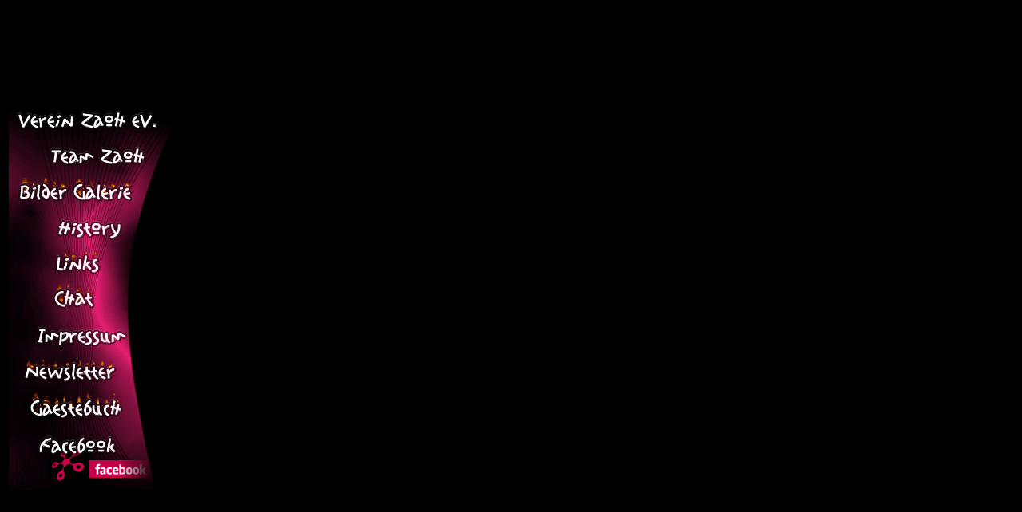

--- FILE ---
content_type: text/html
request_url: http://zaoh.de/1024/menue2011/index.htm
body_size: 12268
content:
<html>
<head>
<title>index.gif</title>
<meta http-equiv="Content-Type" content="text/html;">
<!-- Fireworks MX Dreamweaver MX target.  Created Tue Feb 27 22:40:36 GMT+0100 (Mitteleurop�ische Zeit) 2024-->
<script language="JavaScript">
<!--
function MM_preloadImages() { //v3.0
 var d=document; if(d.images){ if(!d.MM_p) d.MM_p=new Array();
   var i,j=d.MM_p.length,a=MM_preloadImages.arguments; for(i=0; i<a.length; i++)
   if (a[i].indexOf("#")!=0){ d.MM_p[j]=new Image; d.MM_p[j++].src=a[i];}}
}

function MM_swapImgRestore() { //v3.0
  var i,x,a=document.MM_sr; for(i=0;a&&i<a.length&&(x=a[i])&&x.oSrc;i++) x.src=x.oSrc;
}

function MM_displayStatusMsg(msgStr) { //v1.0
  status=msgStr;
  document.MM_returnValue = true;
}

function MM_findObj(n, d) { //v4.01
  var p,i,x;  if(!d) d=document; if((p=n.indexOf("?"))>0&&parent.frames.length) {
    d=parent.frames[n.substring(p+1)].document; n=n.substring(0,p);}
  if(!(x=d[n])&&d.all) x=d.all[n]; for (i=0;!x&&i<d.forms.length;i++) x=d.forms[i][n];
  for(i=0;!x&&d.layers&&i<d.layers.length;i++) x=MM_findObj(n,d.layers[i].document);
  if(!x && d.getElementById) x=d.getElementById(n); return x;
}

function MM_swapImage() { //v3.0
  var i,j=0,x,a=MM_swapImage.arguments; document.MM_sr=new Array; for(i=0;i<(a.length-2);i+=3)
   if ((x=MM_findObj(a[i]))!=null){document.MM_sr[j++]=x; if(!x.oSrc) x.oSrc=x.src; x.src=a[i+2];}
}
//-->
</script>
</head>
<body bgcolor="#000000" onLoad="MM_preloadImages('index_r2_c2_f2.jpg','index_r3_c8_f2.jpg','index_r4_c3_f2.jpg','Bilder_f2.jpg','Links_f2.jpg','Chat_f2.jpg','E-mail_f2.jpg','index_r10_c14_f2.jpg','Newsletter_f2.jpg','index_r13_c5_f2.jpg','impressum_f2.jpg','facebook_f2.jpg')">
<table width="255" height="100%" border="0">
  <tr> 
    <td valign="middle"><table border="0" cellpadding="0" cellspacing="0" width="234">
        <!-- fwtable fwsrc="menue2024.png" fwbase="index.gif" fwstyle="Dreamweaver" fwdocid = "1538991289" fwnested="0" -->
        <tr> 
          <td><img src="spacer.gif" width="9" height="1" border="0" alt=""></td>
          <td><img src="spacer.gif" width="2" height="1" border="0" alt=""></td>
          <td><img src="spacer.gif" width="7" height="1" border="0" alt=""></td>
          <td><img src="spacer.gif" width="7" height="1" border="0" alt=""></td>
          <td><img src="spacer.gif" width="8" height="1" border="0" alt=""></td>
          <td><img src="spacer.gif" width="3" height="1" border="0" alt=""></td>
          <td><img src="spacer.gif" width="15" height="1" border="0" alt=""></td>
          <td><img src="spacer.gif" width="4" height="1" border="0" alt=""></td>
          <td><img src="spacer.gif" width="2" height="1" border="0" alt=""></td>
          <td><img src="spacer.gif" width="3" height="1" border="0" alt=""></td>
          <td><img src="spacer.gif" width="120" height="1" border="0" alt=""></td>
          <td><img src="spacer.gif" width="2" height="1" border="0" alt=""></td>
          <td><img src="spacer.gif" width="4" height="1" border="0" alt=""></td>
          <td><img src="spacer.gif" width="3" height="1" border="0" alt=""></td>
          <td><img src="spacer.gif" width="4" height="1" border="0" alt=""></td>
          <td><img src="spacer.gif" width="9" height="1" border="0" alt=""></td>
          <td><img src="spacer.gif" width="17" height="1" border="0" alt=""></td>
          <td><img src="spacer.gif" width="15" height="1" border="0" alt=""></td>
          <td><img src="spacer.gif" width="1" height="1" border="0" alt=""></td>
        </tr>
        <tr> 
          <td colspan="18"><img name="index_r1_c1" src="index_r1_c1.gif" width="234" height="21" border="0" alt=""></td>
          <td><img src="spacer.gif" width="1" height="21" border="0" alt=""></td>
        </tr>
        <tr> 
          <td rowspan="15"><img name="index_r2_c1" src="index_r2_c1.gif" width="9" height="496" border="0" alt=""></td>
          <td colspan="17"><a href="../verein.htm" target="Hauptframe" onMouseOut="MM_swapImgRestore()" onMouseOver="MM_displayStatusMsg('Bilder unserer Events seit 1999');MM_swapImage('index_r2_c2','','index_r2_c2_f2.jpg',1);return document.MM_returnValue"><img name="index_r2_c2" src="index_r2_c2.jpg" width="225" height="45" border="0" alt=""></a></td>
          <td><img src="spacer.gif" width="1" height="45" border="0" alt=""></td>
        </tr>
        <tr> 
          <td colspan="6"><img name="index_r3_c2" src="index_r3_c2.gif" width="42" height="45" border="0" alt=""></td>
          <td colspan="10"><a href="../team/team.htm" target="Hauptframe" onMouseOut="MM_swapImgRestore()" onMouseOver="MM_displayStatusMsg('Bilder unserer Events seit 1999');MM_swapImage('index_r3_c8','','index_r3_c8_f2.jpg',1);return document.MM_returnValue"><img name="index_r3_c8" src="index_r3_c8.jpg" width="168" height="45" border="0" alt=""></a></td>
          <td rowspan="14"><img name="index_r3_c18" src="index_r3_c18.gif" width="15" height="451" border="0" alt=""></td>
          <td><img src="spacer.gif" width="1" height="45" border="0" alt=""></td>
        </tr>
        <tr> 
          <td rowspan="13"><img name="index_r4_c2" src="index_r4_c2.gif" width="2" height="406" border="0" alt=""></td>
          <td colspan="14"><a href="../bilder/index.htm" target="Hauptframe" onMouseOut="MM_swapImgRestore()" onMouseOver="MM_displayStatusMsg('Bilder unserer Events seit 1999');MM_swapImage('index_r4_c3','','index_r4_c3_f2.jpg',1);return document.MM_returnValue"><img name="index_r4_c3" src="index_r4_c3.jpg" width="191" height="45" border="0" alt=""></a></td>
          <td rowspan="13"><img name="index_r4_c17" src="index_r4_c17.gif" width="17" height="406" border="0" alt=""></td>
          <td><img src="spacer.gif" width="1" height="45" border="0" alt=""></td>
        </tr>
        <tr> 
          <td colspan="8"><img name="index_r5_c3" src="index_r5_c3.gif" width="49" height="45" border="0" alt=""></td>
          <td colspan="4"><a href="../history.htm" target="Hauptframe" onMouseOut="MM_swapImgRestore()" onMouseOver="MM_displayStatusMsg('Bilder unserer Events seit 1999');MM_swapImage('Bilder','','Bilder_f2.jpg',1);return document.MM_returnValue"><img name="Bilder" src="Bilder.jpg" width="129" height="45" border="0" alt=""></a></td>
          <td rowspan="4" colspan="2"><img name="index_r5_c15" src="index_r5_c15.gif" width="13" height="138" border="0" alt=""></td>
          <td><img src="spacer.gif" width="1" height="45" border="0" alt=""></td>
        </tr>
        <tr> 
          <td colspan="7"><img name="index_r6_c3" src="index_r6_c3.gif" width="46" height="45" border="0" alt=""></td>
          <td colspan="3"><a href="../links/links.htm" target="Hauptframe" onMouseOut="MM_swapImgRestore()" onMouseOver="MM_displayStatusMsg('ein paar Hyperlinks zu befreundeten \'Vereinsanh�ngern\'');MM_swapImage('Links','','Links_f2.jpg',1);return document.MM_returnValue"><img name="Links" src="Links.jpg" width="125" height="45" border="0" alt=""></a></td>
          <td rowspan="3" colspan="2"><img name="index_r6_c13" src="index_r6_c13.gif" width="7" height="93" border="0" alt=""></td>
          <td><img src="spacer.gif" width="1" height="45" border="0" alt=""></td>
        </tr>
        <tr> 
          <td rowspan="2" colspan="6"><img name="index_r7_c3" src="index_r7_c3.gif" width="44" height="48" border="0" alt=""></td>
          <td colspan="3"><a href="../chat1024.htm" target="Hauptframe" onMouseOut="MM_swapImgRestore()" onMouseOver="MM_displayStatusMsg('Chat... jedoch selten genutzt');MM_swapImage('Chat','','Chat_f2.jpg',1);return document.MM_returnValue"><img name="Chat" src="Chat.jpg" width="125" height="45" border="0" alt=""></a></td>
          <td rowspan="2"><img name="index_r7_c12" src="index_r7_c12.gif" width="2" height="48" border="0" alt=""></td>
          <td><img src="spacer.gif" width="1" height="45" border="0" alt=""></td>
        </tr>
        <tr> 
          <td colspan="3"><img name="index_r8_c9" src="index_r8_c9.gif" width="125" height="3" border="0" alt=""></td>
          <td><img src="spacer.gif" width="1" height="3" border="0" alt=""></td>
        </tr>
        <tr> 
          <td colspan="3"><img name="index_r9_c3" src="index_r9_c3.gif" width="22" height="42" border="0" alt=""></td>
          <td colspan="10"><a href="../impressum.htm" target="Hauptframe" onMouseOver="MM_displayStatusMsg('Schreib uns eine E-Mail  mit W&uuml;nschen oder Kritik');MM_swapImage('Email','','impressum_f2.jpg','index_r10_c14','','index_r10_c14_f2.jpg',1);return document.MM_returnValue" onMouseOut="MM_swapImgRestore()"><img src="impressum.jpg" alt="" name="Impressum" width="160" height="42" border="0" id="Impressum"></a></td>
          <td rowspan="8"><img name="index_r9_c16" src="index_r9_c16.gif" width="9" height="223" border="0" alt=""></td>
          <td><img src="spacer.gif" width="1" height="42" border="0" alt=""></td>
        </tr>
        <tr> 
          <td rowspan="7"><img name="index_r10_c3" src="index_r10_c3.gif" width="7" height="181" border="0" alt=""></td>
          <td rowspan="2" colspan="10"><a href="#" onMouseOut="MM_swapImgRestore()" onMouseOver="MM_swapImage('Newsletter','','Newsletter_f2.jpg',1);"><img name="Newsletter" src="Newsletter.jpg" width="168" height="45" border="0" alt=""></a></td>
          <td colspan="2"><a href="mailto:webmaster@zaoh.de?subject=Zaoh_Internetseite" onMouseOut="MM_swapImgRestore()" onMouseOver="MM_displayStatusMsg('Schreib uns eine E-Mail  mit W�nschen oder Kritik');MM_swapImage('Email','','E-mail_f2.jpg','index_r10_c14','','index_r10_c14_f2.jpg',1);return document.MM_returnValue"><img name="index_r10_c14" src="index_r10_c14.jpg" width="7" height="3" border="0" alt=""></a></td>
          <td><img src="spacer.gif" width="1" height="3" border="0" alt=""></td>
        </tr>
        <tr> 
          <td rowspan="2" colspan="2"><img name="index_r11_c14" src="index_r11_c14.gif" width="7" height="43" border="0" alt=""></td>
          <td><img src="spacer.gif" width="1" height="42" border="0" alt=""></td>
        </tr>
        <tr> 
          <td colspan="10"><img name="index_r12_c4" src="index_r12_c4.gif" width="168" height="1" border="0" alt=""></td>
          <td><img src="spacer.gif" width="1" height="1" border="0" alt=""></td>
        </tr>
        <tr> 
          <td rowspan="4"><img name="index_r13_c4" src="index_r13_c4.gif" width="7" height="135" border="0" alt=""></td>
          <td colspan="11"><a href="http://www.cgipool.de/cgi-bin/abrakadabra.cgi?id=Zaoh" target="Hauptframe" onMouseOut="MM_swapImgRestore()" onMouseOver="MM_displayStatusMsg('Unser G�stebuch');MM_swapImage('index_r13_c5','','index_r13_c5_f2.jpg',1);return document.MM_returnValue"><img name="index_r13_c5" src="index_r13_c5.jpg" width="168" height="45" border="0" alt=""></a></td>
          <td><img src="spacer.gif" width="1" height="45" border="0" alt=""></td>
        </tr>
        <tr> 
          <td colspan="11"><img name="index_r14_c5" src="index_r14_c5.gif" width="168" height="2" border="0" alt=""></td>
          <td><img src="spacer.gif" width="1" height="2" border="0" alt=""></td>
        </tr>
        <tr> 
          <td rowspan="2" colspan="2"><img name="index_r15_c5" src="index_r15_c5.gif" width="11" height="88" border="0" alt=""></td>
          <td colspan="7"><a href="../social-network.htm?gid=215511#start" target="Hauptframe" onMouseOut="MM_swapImgRestore()" onMouseOver="MM_displayStatusMsg('Unser G&auml;stebuch');MM_swapImage('Gaestbuch','','facebook_f2.jpg',1);return document.MM_returnValue"><img name="Gaestbuch" src="facebook.jpg" width="150" height="45" border="0" alt=""></a></td>
          <td rowspan="2" colspan="2"><img name="index_r15_c14" src="index_r15_c14.gif" width="7" height="88" border="0" alt=""></td>
          <td><img src="spacer.gif" width="1" height="45" border="0" alt=""></td>
        </tr>
        <tr> 
          <td colspan="7"><img name="index_r16_c7" src="index_r16_c7.gif" width="150" height="43" border="0" alt=""></td>
          <td><img src="spacer.gif" width="1" height="43" border="0" alt=""></td>
        </tr>
      </table></td>
  </tr>
</table>
</body>
</html>
